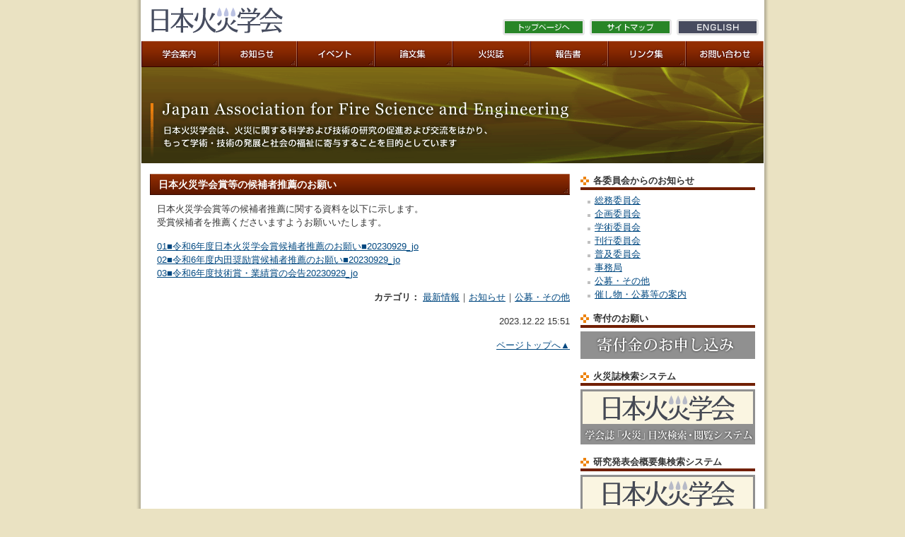

--- FILE ---
content_type: text/html; charset=UTF-8
request_url: https://www.jafse.org/2023/12/22/27522/
body_size: 7174
content:
<!DOCTYPE html PUBLIC "-//W3C//DTD XHTML 1.0 Transitional//EN" "http://www.w3.org/TR/xhtml1/DTD/xhtml1-transitional.dtd">
<html xmlns="http://www.w3.org/1999/xhtml" lang="ja" xml:lang="ja">

<head>
  <meta http-equiv="Content-Type" content="text/html; charset=UTF-8" />
  <meta http-equiv="Content-Script-Type" content="text/javascript" />
  <meta http-equiv="Content-Style-Type" content="text/css" />
  <link rel="start" href="https://www.jafse.org/" title="Home" />
  <title>日本火災学会賞等の候補者推薦のお願い｜｜日本火災学会</title>
  <meta name="description" content="「日本火災学会賞等の候補者推薦のお願い」です。日本火災学会は、火災に関する科学および技術の研究の促進および交流をはかり、もって学術・技術の発展と社会の福祉に寄与することを目的としています" />
      <meta name="keywords" content=",日本火災学会,JAFSE,火災" />
    <link rel="stylesheet" href="https://www.jafse.org/cms/wp-content/themes/jafse.org/style.css" type="text/css" />
<script type="text/javascript" src="https://www.jafse.org/cms/wp-content/themes/jafse.org/scripts/rollover.js"></script>
<!-- *** googleanalytics *** -->
<!-- Google Tag Manager -->
<script>
	(function(w, d, s, l, i) {
		w[l] = w[l] || [];
		w[l].push({
			'gtm.start': new Date().getTime(),
			event: 'gtm.js'
		});
		var f = d.getElementsByTagName(s)[0],
			j = d.createElement(s),
			dl = l != 'dataLayer' ? '&l=' + l : '';
		j.async = true;
		j.src =
			'https://www.googletagmanager.com/gtm.js?id=' + i + dl;
		f.parentNode.insertBefore(j, f);
	})(window, document, 'script', 'dataLayer', 'GTM-MLNHGRT');
</script>
<!-- End Google Tag Manager -->
<!-- *** /googleanalytics *** -->  <meta name='robots' content='max-image-preview:large' />
<script type="text/javascript">
/* <![CDATA[ */
window._wpemojiSettings = {"baseUrl":"https:\/\/s.w.org\/images\/core\/emoji\/15.0.3\/72x72\/","ext":".png","svgUrl":"https:\/\/s.w.org\/images\/core\/emoji\/15.0.3\/svg\/","svgExt":".svg","source":{"concatemoji":"https:\/\/www.jafse.org\/cms\/wp-includes\/js\/wp-emoji-release.min.js?ver=cb09f34b754d6ae338721991a3bcb0ee"}};
/*! This file is auto-generated */
!function(i,n){var o,s,e;function c(e){try{var t={supportTests:e,timestamp:(new Date).valueOf()};sessionStorage.setItem(o,JSON.stringify(t))}catch(e){}}function p(e,t,n){e.clearRect(0,0,e.canvas.width,e.canvas.height),e.fillText(t,0,0);var t=new Uint32Array(e.getImageData(0,0,e.canvas.width,e.canvas.height).data),r=(e.clearRect(0,0,e.canvas.width,e.canvas.height),e.fillText(n,0,0),new Uint32Array(e.getImageData(0,0,e.canvas.width,e.canvas.height).data));return t.every(function(e,t){return e===r[t]})}function u(e,t,n){switch(t){case"flag":return n(e,"\ud83c\udff3\ufe0f\u200d\u26a7\ufe0f","\ud83c\udff3\ufe0f\u200b\u26a7\ufe0f")?!1:!n(e,"\ud83c\uddfa\ud83c\uddf3","\ud83c\uddfa\u200b\ud83c\uddf3")&&!n(e,"\ud83c\udff4\udb40\udc67\udb40\udc62\udb40\udc65\udb40\udc6e\udb40\udc67\udb40\udc7f","\ud83c\udff4\u200b\udb40\udc67\u200b\udb40\udc62\u200b\udb40\udc65\u200b\udb40\udc6e\u200b\udb40\udc67\u200b\udb40\udc7f");case"emoji":return!n(e,"\ud83d\udc26\u200d\u2b1b","\ud83d\udc26\u200b\u2b1b")}return!1}function f(e,t,n){var r="undefined"!=typeof WorkerGlobalScope&&self instanceof WorkerGlobalScope?new OffscreenCanvas(300,150):i.createElement("canvas"),a=r.getContext("2d",{willReadFrequently:!0}),o=(a.textBaseline="top",a.font="600 32px Arial",{});return e.forEach(function(e){o[e]=t(a,e,n)}),o}function t(e){var t=i.createElement("script");t.src=e,t.defer=!0,i.head.appendChild(t)}"undefined"!=typeof Promise&&(o="wpEmojiSettingsSupports",s=["flag","emoji"],n.supports={everything:!0,everythingExceptFlag:!0},e=new Promise(function(e){i.addEventListener("DOMContentLoaded",e,{once:!0})}),new Promise(function(t){var n=function(){try{var e=JSON.parse(sessionStorage.getItem(o));if("object"==typeof e&&"number"==typeof e.timestamp&&(new Date).valueOf()<e.timestamp+604800&&"object"==typeof e.supportTests)return e.supportTests}catch(e){}return null}();if(!n){if("undefined"!=typeof Worker&&"undefined"!=typeof OffscreenCanvas&&"undefined"!=typeof URL&&URL.createObjectURL&&"undefined"!=typeof Blob)try{var e="postMessage("+f.toString()+"("+[JSON.stringify(s),u.toString(),p.toString()].join(",")+"));",r=new Blob([e],{type:"text/javascript"}),a=new Worker(URL.createObjectURL(r),{name:"wpTestEmojiSupports"});return void(a.onmessage=function(e){c(n=e.data),a.terminate(),t(n)})}catch(e){}c(n=f(s,u,p))}t(n)}).then(function(e){for(var t in e)n.supports[t]=e[t],n.supports.everything=n.supports.everything&&n.supports[t],"flag"!==t&&(n.supports.everythingExceptFlag=n.supports.everythingExceptFlag&&n.supports[t]);n.supports.everythingExceptFlag=n.supports.everythingExceptFlag&&!n.supports.flag,n.DOMReady=!1,n.readyCallback=function(){n.DOMReady=!0}}).then(function(){return e}).then(function(){var e;n.supports.everything||(n.readyCallback(),(e=n.source||{}).concatemoji?t(e.concatemoji):e.wpemoji&&e.twemoji&&(t(e.twemoji),t(e.wpemoji)))}))}((window,document),window._wpemojiSettings);
/* ]]> */
</script>
<style id='wp-emoji-styles-inline-css' type='text/css'>

	img.wp-smiley, img.emoji {
		display: inline !important;
		border: none !important;
		box-shadow: none !important;
		height: 1em !important;
		width: 1em !important;
		margin: 0 0.07em !important;
		vertical-align: -0.1em !important;
		background: none !important;
		padding: 0 !important;
	}
</style>
<link rel='stylesheet' id='wp-block-library-css' href='https://www.jafse.org/cms/wp-includes/css/dist/block-library/style.min.css?ver=cb09f34b754d6ae338721991a3bcb0ee' type='text/css' media='all' />
<style id='classic-theme-styles-inline-css' type='text/css'>
/*! This file is auto-generated */
.wp-block-button__link{color:#fff;background-color:#32373c;border-radius:9999px;box-shadow:none;text-decoration:none;padding:calc(.667em + 2px) calc(1.333em + 2px);font-size:1.125em}.wp-block-file__button{background:#32373c;color:#fff;text-decoration:none}
</style>
<style id='global-styles-inline-css' type='text/css'>
body{--wp--preset--color--black: #000000;--wp--preset--color--cyan-bluish-gray: #abb8c3;--wp--preset--color--white: #ffffff;--wp--preset--color--pale-pink: #f78da7;--wp--preset--color--vivid-red: #cf2e2e;--wp--preset--color--luminous-vivid-orange: #ff6900;--wp--preset--color--luminous-vivid-amber: #fcb900;--wp--preset--color--light-green-cyan: #7bdcb5;--wp--preset--color--vivid-green-cyan: #00d084;--wp--preset--color--pale-cyan-blue: #8ed1fc;--wp--preset--color--vivid-cyan-blue: #0693e3;--wp--preset--color--vivid-purple: #9b51e0;--wp--preset--gradient--vivid-cyan-blue-to-vivid-purple: linear-gradient(135deg,rgba(6,147,227,1) 0%,rgb(155,81,224) 100%);--wp--preset--gradient--light-green-cyan-to-vivid-green-cyan: linear-gradient(135deg,rgb(122,220,180) 0%,rgb(0,208,130) 100%);--wp--preset--gradient--luminous-vivid-amber-to-luminous-vivid-orange: linear-gradient(135deg,rgba(252,185,0,1) 0%,rgba(255,105,0,1) 100%);--wp--preset--gradient--luminous-vivid-orange-to-vivid-red: linear-gradient(135deg,rgba(255,105,0,1) 0%,rgb(207,46,46) 100%);--wp--preset--gradient--very-light-gray-to-cyan-bluish-gray: linear-gradient(135deg,rgb(238,238,238) 0%,rgb(169,184,195) 100%);--wp--preset--gradient--cool-to-warm-spectrum: linear-gradient(135deg,rgb(74,234,220) 0%,rgb(151,120,209) 20%,rgb(207,42,186) 40%,rgb(238,44,130) 60%,rgb(251,105,98) 80%,rgb(254,248,76) 100%);--wp--preset--gradient--blush-light-purple: linear-gradient(135deg,rgb(255,206,236) 0%,rgb(152,150,240) 100%);--wp--preset--gradient--blush-bordeaux: linear-gradient(135deg,rgb(254,205,165) 0%,rgb(254,45,45) 50%,rgb(107,0,62) 100%);--wp--preset--gradient--luminous-dusk: linear-gradient(135deg,rgb(255,203,112) 0%,rgb(199,81,192) 50%,rgb(65,88,208) 100%);--wp--preset--gradient--pale-ocean: linear-gradient(135deg,rgb(255,245,203) 0%,rgb(182,227,212) 50%,rgb(51,167,181) 100%);--wp--preset--gradient--electric-grass: linear-gradient(135deg,rgb(202,248,128) 0%,rgb(113,206,126) 100%);--wp--preset--gradient--midnight: linear-gradient(135deg,rgb(2,3,129) 0%,rgb(40,116,252) 100%);--wp--preset--font-size--small: 13px;--wp--preset--font-size--medium: 20px;--wp--preset--font-size--large: 36px;--wp--preset--font-size--x-large: 42px;--wp--preset--spacing--20: 0.44rem;--wp--preset--spacing--30: 0.67rem;--wp--preset--spacing--40: 1rem;--wp--preset--spacing--50: 1.5rem;--wp--preset--spacing--60: 2.25rem;--wp--preset--spacing--70: 3.38rem;--wp--preset--spacing--80: 5.06rem;--wp--preset--shadow--natural: 6px 6px 9px rgba(0, 0, 0, 0.2);--wp--preset--shadow--deep: 12px 12px 50px rgba(0, 0, 0, 0.4);--wp--preset--shadow--sharp: 6px 6px 0px rgba(0, 0, 0, 0.2);--wp--preset--shadow--outlined: 6px 6px 0px -3px rgba(255, 255, 255, 1), 6px 6px rgba(0, 0, 0, 1);--wp--preset--shadow--crisp: 6px 6px 0px rgba(0, 0, 0, 1);}:where(.is-layout-flex){gap: 0.5em;}:where(.is-layout-grid){gap: 0.5em;}body .is-layout-flex{display: flex;}body .is-layout-flex{flex-wrap: wrap;align-items: center;}body .is-layout-flex > *{margin: 0;}body .is-layout-grid{display: grid;}body .is-layout-grid > *{margin: 0;}:where(.wp-block-columns.is-layout-flex){gap: 2em;}:where(.wp-block-columns.is-layout-grid){gap: 2em;}:where(.wp-block-post-template.is-layout-flex){gap: 1.25em;}:where(.wp-block-post-template.is-layout-grid){gap: 1.25em;}.has-black-color{color: var(--wp--preset--color--black) !important;}.has-cyan-bluish-gray-color{color: var(--wp--preset--color--cyan-bluish-gray) !important;}.has-white-color{color: var(--wp--preset--color--white) !important;}.has-pale-pink-color{color: var(--wp--preset--color--pale-pink) !important;}.has-vivid-red-color{color: var(--wp--preset--color--vivid-red) !important;}.has-luminous-vivid-orange-color{color: var(--wp--preset--color--luminous-vivid-orange) !important;}.has-luminous-vivid-amber-color{color: var(--wp--preset--color--luminous-vivid-amber) !important;}.has-light-green-cyan-color{color: var(--wp--preset--color--light-green-cyan) !important;}.has-vivid-green-cyan-color{color: var(--wp--preset--color--vivid-green-cyan) !important;}.has-pale-cyan-blue-color{color: var(--wp--preset--color--pale-cyan-blue) !important;}.has-vivid-cyan-blue-color{color: var(--wp--preset--color--vivid-cyan-blue) !important;}.has-vivid-purple-color{color: var(--wp--preset--color--vivid-purple) !important;}.has-black-background-color{background-color: var(--wp--preset--color--black) !important;}.has-cyan-bluish-gray-background-color{background-color: var(--wp--preset--color--cyan-bluish-gray) !important;}.has-white-background-color{background-color: var(--wp--preset--color--white) !important;}.has-pale-pink-background-color{background-color: var(--wp--preset--color--pale-pink) !important;}.has-vivid-red-background-color{background-color: var(--wp--preset--color--vivid-red) !important;}.has-luminous-vivid-orange-background-color{background-color: var(--wp--preset--color--luminous-vivid-orange) !important;}.has-luminous-vivid-amber-background-color{background-color: var(--wp--preset--color--luminous-vivid-amber) !important;}.has-light-green-cyan-background-color{background-color: var(--wp--preset--color--light-green-cyan) !important;}.has-vivid-green-cyan-background-color{background-color: var(--wp--preset--color--vivid-green-cyan) !important;}.has-pale-cyan-blue-background-color{background-color: var(--wp--preset--color--pale-cyan-blue) !important;}.has-vivid-cyan-blue-background-color{background-color: var(--wp--preset--color--vivid-cyan-blue) !important;}.has-vivid-purple-background-color{background-color: var(--wp--preset--color--vivid-purple) !important;}.has-black-border-color{border-color: var(--wp--preset--color--black) !important;}.has-cyan-bluish-gray-border-color{border-color: var(--wp--preset--color--cyan-bluish-gray) !important;}.has-white-border-color{border-color: var(--wp--preset--color--white) !important;}.has-pale-pink-border-color{border-color: var(--wp--preset--color--pale-pink) !important;}.has-vivid-red-border-color{border-color: var(--wp--preset--color--vivid-red) !important;}.has-luminous-vivid-orange-border-color{border-color: var(--wp--preset--color--luminous-vivid-orange) !important;}.has-luminous-vivid-amber-border-color{border-color: var(--wp--preset--color--luminous-vivid-amber) !important;}.has-light-green-cyan-border-color{border-color: var(--wp--preset--color--light-green-cyan) !important;}.has-vivid-green-cyan-border-color{border-color: var(--wp--preset--color--vivid-green-cyan) !important;}.has-pale-cyan-blue-border-color{border-color: var(--wp--preset--color--pale-cyan-blue) !important;}.has-vivid-cyan-blue-border-color{border-color: var(--wp--preset--color--vivid-cyan-blue) !important;}.has-vivid-purple-border-color{border-color: var(--wp--preset--color--vivid-purple) !important;}.has-vivid-cyan-blue-to-vivid-purple-gradient-background{background: var(--wp--preset--gradient--vivid-cyan-blue-to-vivid-purple) !important;}.has-light-green-cyan-to-vivid-green-cyan-gradient-background{background: var(--wp--preset--gradient--light-green-cyan-to-vivid-green-cyan) !important;}.has-luminous-vivid-amber-to-luminous-vivid-orange-gradient-background{background: var(--wp--preset--gradient--luminous-vivid-amber-to-luminous-vivid-orange) !important;}.has-luminous-vivid-orange-to-vivid-red-gradient-background{background: var(--wp--preset--gradient--luminous-vivid-orange-to-vivid-red) !important;}.has-very-light-gray-to-cyan-bluish-gray-gradient-background{background: var(--wp--preset--gradient--very-light-gray-to-cyan-bluish-gray) !important;}.has-cool-to-warm-spectrum-gradient-background{background: var(--wp--preset--gradient--cool-to-warm-spectrum) !important;}.has-blush-light-purple-gradient-background{background: var(--wp--preset--gradient--blush-light-purple) !important;}.has-blush-bordeaux-gradient-background{background: var(--wp--preset--gradient--blush-bordeaux) !important;}.has-luminous-dusk-gradient-background{background: var(--wp--preset--gradient--luminous-dusk) !important;}.has-pale-ocean-gradient-background{background: var(--wp--preset--gradient--pale-ocean) !important;}.has-electric-grass-gradient-background{background: var(--wp--preset--gradient--electric-grass) !important;}.has-midnight-gradient-background{background: var(--wp--preset--gradient--midnight) !important;}.has-small-font-size{font-size: var(--wp--preset--font-size--small) !important;}.has-medium-font-size{font-size: var(--wp--preset--font-size--medium) !important;}.has-large-font-size{font-size: var(--wp--preset--font-size--large) !important;}.has-x-large-font-size{font-size: var(--wp--preset--font-size--x-large) !important;}
.wp-block-navigation a:where(:not(.wp-element-button)){color: inherit;}
:where(.wp-block-post-template.is-layout-flex){gap: 1.25em;}:where(.wp-block-post-template.is-layout-grid){gap: 1.25em;}
:where(.wp-block-columns.is-layout-flex){gap: 2em;}:where(.wp-block-columns.is-layout-grid){gap: 2em;}
.wp-block-pullquote{font-size: 1.5em;line-height: 1.6;}
</style>
<link rel='stylesheet' id='responsive-lightbox-fancybox-css' href='https://www.jafse.org/cms/wp-content/plugins/responsive-lightbox/assets/fancybox/jquery.fancybox.min.css?ver=2.4.7' type='text/css' media='all' />
<link rel='stylesheet' id='wp-pagenavi-css' href='https://www.jafse.org/cms/wp-content/plugins/wp-pagenavi/pagenavi-css.css?ver=2.70' type='text/css' media='all' />
<script type="text/javascript" src="https://www.jafse.org/cms/wp-includes/js/jquery/jquery.min.js?ver=3.7.1" id="jquery-core-js"></script>
<script type="text/javascript" src="https://www.jafse.org/cms/wp-includes/js/jquery/jquery-migrate.min.js?ver=3.4.1" id="jquery-migrate-js"></script>
<script type="text/javascript" src="https://www.jafse.org/cms/wp-content/plugins/responsive-lightbox/assets/fancybox/jquery.fancybox.min.js?ver=2.4.7" id="responsive-lightbox-fancybox-js"></script>
<script type="text/javascript" src="https://www.jafse.org/cms/wp-includes/js/underscore.min.js?ver=1.13.4" id="underscore-js"></script>
<script type="text/javascript" src="https://www.jafse.org/cms/wp-content/plugins/responsive-lightbox/assets/infinitescroll/infinite-scroll.pkgd.min.js?ver=cb09f34b754d6ae338721991a3bcb0ee" id="responsive-lightbox-infinite-scroll-js"></script>
<script type="text/javascript" id="responsive-lightbox-js-before">
/* <![CDATA[ */
var rlArgs = {"script":"fancybox","selector":"lightbox","customEvents":"","activeGalleries":true,"modal":false,"showOverlay":true,"showCloseButton":true,"enableEscapeButton":true,"hideOnOverlayClick":true,"hideOnContentClick":false,"cyclic":false,"showNavArrows":true,"autoScale":true,"scrolling":"yes","centerOnScroll":true,"opacity":true,"overlayOpacity":70,"overlayColor":"#666","titleShow":true,"titlePosition":"outside","transitions":"fade","easings":"swing","speeds":300,"changeSpeed":300,"changeFade":100,"padding":5,"margin":5,"videoWidth":1080,"videoHeight":720,"woocommerce_gallery":false,"ajaxurl":"https:\/\/www.jafse.org\/cms\/wp-admin\/admin-ajax.php","nonce":"b36c3ae4d0","preview":false,"postId":27522,"scriptExtension":false};
/* ]]> */
</script>
<script type="text/javascript" src="https://www.jafse.org/cms/wp-content/plugins/responsive-lightbox/js/front.js?ver=2.4.7" id="responsive-lightbox-js"></script>
<link rel="https://api.w.org/" href="https://www.jafse.org/wp-json/" /><link rel="alternate" type="application/json" href="https://www.jafse.org/wp-json/wp/v2/posts/27522" /><link rel="canonical" href="https://www.jafse.org/2023/12/22/27522/" />
</head>

<body data-rsssl=1 id="">
  <!-- Google Tag Manager (noscript) -->
  <noscript><iframe src="https://www.googletagmanager.com/ns.html?id=GTM-MLNHGRT" height="0" width="0" style="display:none;visibility:hidden"></iframe></noscript>
  <!-- End Google Tag Manager (noscript) -->
  <div id="page">
    <div id="header">
      <h1><a href="https://www.jafse.org/"><img src="https://www.jafse.org/cms/wp-content/themes/jafse.org/imgs/logo01.gif" alt="日本火災学会" /></a></h1>
      <ul class="hNav">
        <li><a href="https://www.jafse.org/"><img src="https://www.jafse.org/cms/wp-content/themes/jafse.org/imgs/btn_h_top.gif" alt="日本火災学会トップページへ" class="imgover" /></a></li>
        <li><a href="https://www.jafse.org/sitemap/"><img src="https://www.jafse.org/cms/wp-content/themes/jafse.org/imgs/btn_h_sitemap.gif" alt="サイトマップ" class="imgover" /></a></li>
        <li><a href="http://en.jafse.org" target="_blank"><img src="https://www.jafse.org/cms/wp-content/themes/jafse.org/imgs/btn_h_en.gif" alt="English" class="imgover" /></a></li>
      </ul>
      <ul class="gNav">
        <li><a href="https://www.jafse.org/about/"><img src="https://www.jafse.org/cms/wp-content/themes/jafse.org/imgs/gnav_about.gif" alt="日本火災学会案内" class="imgover" /></a></li>
        <li><a href="https://www.jafse.org/info/"><img src="https://www.jafse.org/cms/wp-content/themes/jafse.org/imgs/gnav_info.gif" alt="お知らせ" class="imgover" /></a></li>
        <li><a href="https://www.jafse.org/event/"><img src="https://www.jafse.org/cms/wp-content/themes/jafse.org/imgs/gnav_event.gif" alt="イベント" class="imgover" /></a></li>
        <li><a href="https://www.jafse.org/journal/"><img src="https://www.jafse.org/cms/wp-content/themes/jafse.org/imgs/gnav_thesis.gif" alt="論文集" class="imgover" /></a></li>
        <li><a href="https://www.jafse.org/kasai/"><img src="https://www.jafse.org/cms/wp-content/themes/jafse.org/imgs/gnav_doc.gif" alt="火災誌　日本火災学会誌「火災」" class="imgover" /></a></li>
        <li><a href="https://www.jafse.org/report/"><img src="https://www.jafse.org/cms/wp-content/themes/jafse.org/imgs/gnav_report.gif" alt="報告書" class="imgover" /></a></li>
        <li><a href="https://www.jafse.org/link/"><img src="https://www.jafse.org/cms/wp-content/themes/jafse.org/imgs/gnav_link.gif" alt="リンク集" class="imgover" /></a></li>
        <li><a href="https://www.jafse.org/contact/"><img src="https://www.jafse.org/cms/wp-content/themes/jafse.org/imgs/gnav_contact.gif" alt="お問い合わせ" class="imgover" /></a></li>
      </ul>
      <p class="mainimg"><img src="https://www.jafse.org/cms/wp-content/themes/jafse.org/imgs/mainimg.gif" alt="日本火災学会｜Japan Association for Fire Science and Engineering" /></p>
    </div>

    <div id="contents" class="clearfix">
      <div class="mainCont">
        <!-- /header.php ヘッダー -->
<!-- page.php 固定ページテンプレート -->

    
        <h2 id="entry-27522">日本火災学会賞等の候補者推薦のお願い</h2>

        
        <div class="wysiwyg">
            <p>日本火災学会賞等の候補者推薦に関する資料を以下に示します。<br />
受賞候補者を推薦くださいますようお願いいたします。</p>
<p><a href="https://www.jafse.org/cms/wp-content/uploads/2023/12/01■令和6年度日本火災学会賞候補者推薦のお願い■20230929_jo.docx">01■令和6年度日本火災学会賞候補者推薦のお願い■20230929_jo</a><br />
<a href="https://www.jafse.org/cms/wp-content/uploads/2023/12/02■令和6年度内田奨励賞候補者推薦のお願い■20230929_jo.docx">02■令和6年度内田奨励賞候補者推薦のお願い■20230929_jo</a><br />
<a href="https://www.jafse.org/cms/wp-content/uploads/2023/12/03■令和6年度技術賞・業績賞の会告20230929_jo.docx">03■令和6年度技術賞・業績賞の会告20230929_jo</a></p>
        </div>

        <p align="right"><strong>カテゴリ：</strong>
            <a href="https://www.jafse.org/news/">最新情報</a>｜<a href="https://www.jafse.org/info/">お知らせ</a>｜<a href="https://www.jafse.org/info/info07/">公募・その他</a>        </p>
        <p align="right">2023.12.22 15:51</p>



    
<!-- /page.php -->

<!-- footer.php フッター -->
<p class="pageTop"><a href="#page">ページトップへ▲</a></p>
</div>

<!-- sidebar.php サイドバー -->

<div class="subCont">
    
    <h6>各委員会からのお知らせ</h6>
    <ul>
        	<li class="cat-item cat-item-62"><a href="https://www.jafse.org/info/info05/">総務委員会</a>
</li>
	<li class="cat-item cat-item-67"><a href="https://www.jafse.org/info/info04/">企画委員会</a>
</li>
	<li class="cat-item cat-item-63"><a href="https://www.jafse.org/info/info03/">学術委員会</a>
</li>
	<li class="cat-item cat-item-61"><a href="https://www.jafse.org/info/info02/">刊行委員会</a>
</li>
	<li class="cat-item cat-item-70"><a href="https://www.jafse.org/info/info01/">普及委員会</a>
</li>
	<li class="cat-item cat-item-68"><a href="https://www.jafse.org/info/info06/">事務局</a>
</li>
	<li class="cat-item cat-item-69"><a href="https://www.jafse.org/info/info07/">公募・その他</a>
</li>
	<li class="cat-item cat-item-74"><a href="https://www.jafse.org/info/info08/">催し物・公募等の案内</a>
</li>
    </ul>
    <h6>寄付のお願い</h6>
    <p class="link"><a href="https://www.jafse.org/2017/03/21/26685/"><img src="https://www.jafse.org/cms/wp-content/themes/jafse.org/imgs/ban_contribution_s.gif"></a></p>
    <h6>火災誌検索システム</h6>
    <p class="link"><a href="/docsearch/list.php"><img src="https://www.jafse.org/cms/wp-content/themes/jafse.org/imgs/ban_search_s.gif"></a></p>
    <h6>研究発表会概要集検索システム</h6>
    <p class="link"><a href="/proceedings/"><img src="https://www.jafse.org/cms/wp-content/themes/jafse.org/imgs/ban_proceedings_s.gif"></a></p>
    <h6>WEBサイト内検索</h6>
    <div class="sSearch">
	<form id="form" action="https://www.jafse.org/" method="get">
		<input id="search" class="ti" name="s" type="text" placeholder="キーワードを入力" value="" />
		<input type="submit" class="btn" value="検索" />
	</form>
</div>    <h6>関連リンク</h6>
    <p class="link">
		<a href="https://kyoritsu-pub.sakura.ne.jp/kasaibinHP/index.html" target="_blank"><img src="https://www.jafse.org/cms/wp-content/themes/jafse.org/imgs/bn_ani.gif" alt="共立出版 火災便覧" /></a>
        <a href="http://www.jstage.jst.go.jp/browse/kasai/-char/ja/" target="_blank"><img src="https://www.jafse.org/cms/wp-content/themes/jafse.org/imgs/logo-jstage.gif" alt="" width="150" height="47" /></a>
        <a href="http://www.nfpa.org/" target="_blank"><img src="https://www.jafse.org/cms/wp-content/themes/jafse.org/imgs/logo_nfpa.gif" alt="" width="247" height="44" /></a>
        <a href="http://janet-dr.com/" target="_blank"><img src="https://www.jafse.org/cms/wp-content/themes/jafse.org/imgs/logo_janet.gif" alt="防災学術連携体" width="247" height="44" /></a>
    </p>
</div>

<!-- /sidebar.php サイドバー -->
</div>
</div>

<div id="footer">
  <p>公益社団法人　日本火災学会 事務局<br />
    〒113-0032　東京都文京区弥生2-4-16　学会センタービル<br />
    TEL：03-3813-8308　FAX： 03-5689-3577</p>
</div>
<div id="copyright">
  <p><img src="https://www.jafse.org/cms/wp-content/themes/jafse.org/imgs/copyright.gif" alt="Copyright &copy; 公益社団法人日本火災学会. All Rights Reserved." /></p>
</div>

</body>

</html>

<!-- wp_footer() -->
<!-- /wp_footer() -->

</body>

</html>

--- FILE ---
content_type: text/css
request_url: https://www.jafse.org/cms/wp-content/themes/jafse.org/css/style.css
body_size: 1617
content:
@charset "utf-8";
/* ===================================================================
CSS information

 file name  :style.css
 author     :PCBrain
 style info :コンテンツエリア関係 他
 
このスタイルシートの構成
 基本設定、レイアウト、横幅設定など
 汎用class
=================================================================== */

/*----------------------------------------------------
	基本設定、リンクカラーなど
----------------------------------------------------*/

a:link {
	color:#004880;
}
a:visited {
	color:#004880;
}
a:hover {
	color:#004880;
	text-decoration:none;
}
a:active {
}


/*----------------------------------------------------
	汎用class
----------------------------------------------------*/
.floatR {
	float: right;
	margin: 0 0 10px 10px;
}

.floatL {
	float: left;
	margin: 0 10px 10px 0;
}
a.btnMenu {
	text-align: center;
	display:block;
	margin-bottom:5px;
	font-weight:bold;
	padding:15px 15px;
	border: #428BC4 solid 1px;
	background: #E8F2F9;
	text-decoration:none;
	white-space:nowrap;
}
a.btnMenu:hover{
	padding:6px 6px;
	border: #428BC4 solid 10px;
	text-decoration:none;
}
p.noFile {
	margin:0 0 5px 0 !important;
	text-align: center;
	display:block;
	font-weight:bold;
	padding:15px 15px;
	border: #e5e5e5 solid 1px;
	color:#999999;
	text-decoration:none;
	white-space:nowrap;
	background-color: #f1f1f1;
}
.rightTxtBox{
	text-align:right;
}
.centerTxtBox{
	text-align:center;
}
.mr20{
	margin-right:20px;
}
.w200{
	width:200px;
	margin-bottom:2px;
}

/*----------------------------------------------------
	form
----------------------------------------------------*/
form.formBox{
	margin-bottom:30px;

}
form input.textarea,
form select{
	background: #f4f4f4;
	border: 1px solid #b2b2b2;
	color: #000;
	padding: 3px;
}
form select{
	padding: 1px;
}
input.submit{
	width:200px;
	border: 3px double #999;
	border-left-color: #ccc;
	border-top-color: #ccc;
	color: #333;
	padding: 0.25em;
	display:inline;
	margin:10px auto 0 auto;
	font-weight:bold;
}
#login{
	background:#FFFFCC;
	width:310px;
	margin:0 auto 10px auto;
	padding:20px;
	border:solid 1px #C0C0C0;
}
#login input.textarea{
	width:300px;
}
.docSearch{
	background:#FFFFCC;
	width:552px;
	margin:0 auto 10px auto;
	padding:20px;
	border:solid 1px #C0C0C0;
}
.docSearch .btn{
	text-align:center;
}
.docSearch table{
	margin-bottom:0 !important;
}
.docSearch table th,
.docSearch table td{
	font-size:12px;
	vertical-align:top;
	padding-bottom:10px;
}
.docSearch table th{
	text-align:right;
}
.docSearch input.textarea{
	width:190px;
}
/*----------------------------------------------------
	table
----------------------------------------------------*/

table.simple{
	margin: 0 0 10px 1px;
	width: 99.9%;
	clear: both;
	border-collapse: collapse;
	empty-cells: show;
}
table.simple td,
table.simple th {
	padding: 5px;
	border: 1px solid #cdcdcc;
	text-align: left;
}
table.simple td.alignRight,
table.simple th.alignRight {
	text-align: right;
}
table.simple td.alignCenter,
table.simple th.alignCenter {
	text-align:center;
}
table.simple caption {
	text-align: left;
	font-weight: bold;
	padding:5px;
}
table.simple th {
	font-weight: normal;
	white-space:nowrap;
	background: #eeeeee;
}
table.simple tfoot th {
	background: #dbdbdb;
}
table.simple thead th,
table.simple thead td {
	background-color:#288527;
	color:#FFFFFF;
	font-weight:bold;
	white-space:normal;
}
table.simple tfoot th,
table.simple tfoot td {
	border-top:double #888 3px;
}
table.simple td.dl {
	text-align:center;
	vertical-align:top;
	width:140px;
}
table.simple td.dl p.file {
	margin:0 !important;
	font-size:9px;
}
table.simple th.tit {
	width:70px;
}

/*----------------------------------------------------
	pagesBox
----------------------------------------------------*/

ul.pagesBox{
	clear:both;
	text-align: right;
	display:block;
	margin:0 0 10px 0 !important;
}
ul.pagesBox li{
	display:inline;
	background-image:none !important;
}
ul.pagesBox li a{
    display: -moz-inline-box; /* firefox2 対応 */
    display: inline-block;
	color:#004880;
	border:#428BC4 solid 1px;
	background:#E8F2F9;
	padding:2px 6px;
}
ul.pagesBox li a:hover{
	color:#fff;
	text-decoration:none;
	border:none;
	background:#428BC4;
	padding:3px 7px;
}
ul.pagesBox li strong{
    display: -moz-inline-box; /* firefox2 対応 */
    display: inline-block;
	border:#e5e5e5 1px solid;
	background:#f1f1f1;
	padding:2px 6px;
}
/*----------------------------------------------------
	news
----------------------------------------------------*/

#contents ul.news{
	padding:0;
	margin-left:10px;
}
#contents ul.news li{
	background:url(../imgs/ico_arow01.gif) no-repeat 0px 7px;
	padding-left:20px;
}
*html #contents ul.news li{
	background:url(../imgs/ico_arow01.gif) no-repeat 0px 4px;
}
#contents p.date{
	margin:0;
	margin-left: 10px;
	margin-top: 8px;
	margin-bottom: 8px;
}

/*----------------------------------------------------
	お知らせー催し物等の案内
----------------------------------------------------*/

#infoEvent{
	border:#EFEFEF 2px solid;
	background: #FFFFF5;
	margin-bottom: 15px;
}
#infoEvent h3{
	margin-bottom: 15px;
}
#infoEvent .entry{
	padding: 0 15px 0 15px;
	margin-bottom: 16px;
}
#infoEvent .entry p.date{
	margin: 0;
}


/*----------------------------------------------------
	sitemap
----------------------------------------------------*/

#contents ul.sitemap{
	padding:0;
	margin-left:10px;
}
#contents ul.sitemap li{
	background:url(../imgs/ico_arow01.gif) no-repeat 0px 7px;
	padding-left:20px;
}
*html #contents ul.sitemap li{
	background:url(../imgs/ico_arow01.gif) no-repeat 0px 4px;
}
#contents ul.sitemap li li{
	background:url(../imgs/ico_sq01.gif) no-repeat 0px 10px;
	padding-left:10px;
}
*html #contents ul.sitemap li li{
	background:url(../imgs/ico_sq01.gif) no-repeat 0px 8px;
}
